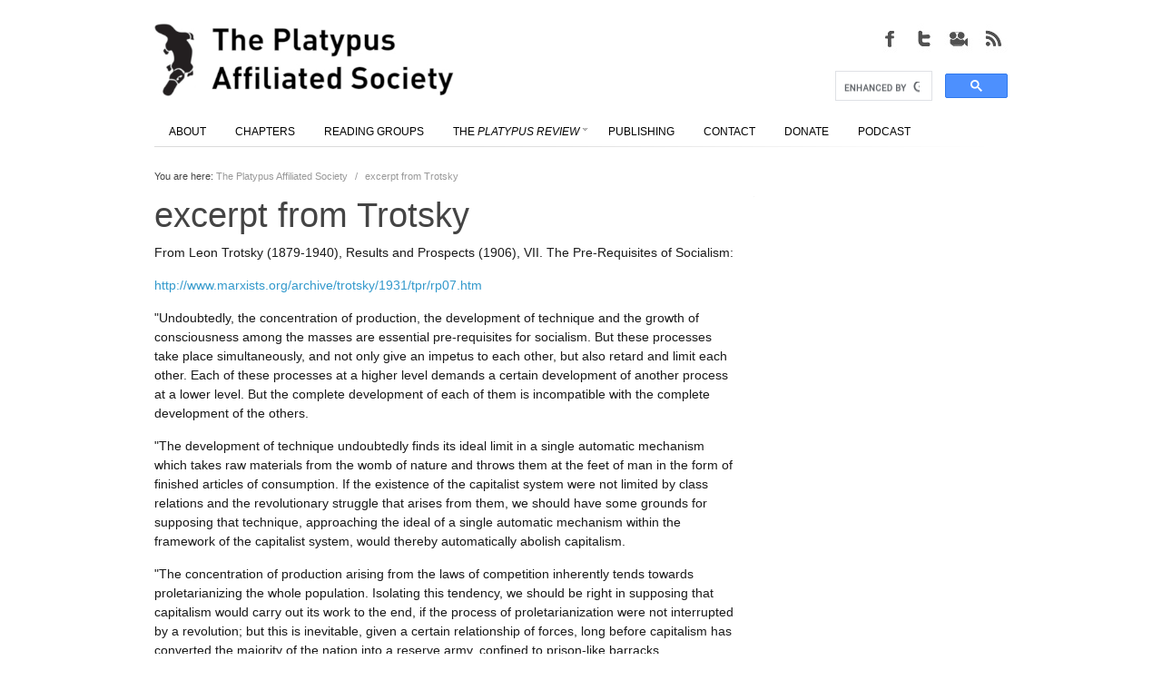

--- FILE ---
content_type: text/html; charset=UTF-8
request_url: https://platypus1917.org/2009/03/16/excerpt-from-trotsky/
body_size: 15354
content:
  
 
<!DOCTYPE html>
<html lang="en-US" >
    <!-- Developed by Digital Cavalry 2012 (https://themeforest.net/user/DigitalCavalry) -->                    
    <head>                
        <meta http-equiv="Content-Type" content="text/html; charset=UTF-8" />        
        <meta name="format-detection" content="telephone=no" /> <meta name="viewport" content="width=device-width, initial-scale=1, maximum-scale=1" /> <title>The Platypus Affiliated Society &#8211; excerpt from Trotsky</title> <link type="text/css" rel="stylesheet" href="https://platypus1917.org/wp-content/themes/Osaka/style.css" /><link type="text/css" rel="stylesheet" href="https://platypus1917.org/wp-content/themes/Osaka/css/common.css" /><style type="text/css">body { font-family:Helvetica; } h1, h2, h3, h4, h5, h6 { font-family:Helvetica; } </style><style type="text/css"> h1, h2, h3, h4, h5, h6 { color:#444444;}  h1 span, h2 span, h3 span, h4 span, h5 span, h6 span { color:#AAAAAA;}  a { color:#3399CC;}  a:hover { color:##D54E21;}  .wp-smiley { position:relative;top:0px;} </style> <style type="text/css"> </style>  <script type="text/javascript">var dccp_s = new Object(); dccp_s.theme_name = 'Osaka'; dccp_s.url = 'https://platypus1917.org'; dccp_s.theme_url = 'https://platypus1917.org/wp-content/themes/Osaka'; dccp_s.theme_slug = 'osaka'; dccp_s.admin_url = 'https://platypus1917.org/wp-admin/'; dccp_s.site_url = 'https://platypus1917.org'; dccp_s.ajax_box = '<div class="dc-cms-ajax-progress"><div class="image"></div>Wait. Ajax in work..</div>'; dccp_s.search_dummy_text = 'Type text to search'; dccp_s.cf_message_ok = 'Success, email was sent.'; dccp_s.cf_message_error = 'Error, email not sent.'; dccp_s.font_type = 'browser'; </script> <meta name='robots' content='max-image-preview:large' />
<meta http-equiv="x-dns-prefetch-control" content="on">
<link href="https://app.ecwid.com" rel="preconnect" crossorigin />
<link href="https://ecomm.events" rel="preconnect" crossorigin />
<link href="https://d1q3axnfhmyveb.cloudfront.net" rel="preconnect" crossorigin />
<link href="https://dqzrr9k4bjpzk.cloudfront.net" rel="preconnect" crossorigin />
<link href="https://d1oxsl77a1kjht.cloudfront.net" rel="preconnect" crossorigin>
<link rel="prefetch" href="https://app.ecwid.com/script.js?7091170&data_platform=wporg&lang=en" as="script"/>
<link rel="prerender" href="https://platypus1917.org/store/"/>
<link rel="alternate" type="application/rss+xml" title="The Platypus Affiliated Society &raquo; Feed" href="https://platypus1917.org/feed/" />
<link rel="alternate" type="application/rss+xml" title="The Platypus Affiliated Society &raquo; Comments Feed" href="https://platypus1917.org/comments/feed/" />
<link rel="alternate" type="application/rss+xml" title="The Platypus Affiliated Society &raquo; excerpt from Trotsky Comments Feed" href="https://platypus1917.org/2009/03/16/excerpt-from-trotsky/feed/" />
<script type="text/javascript">
window._wpemojiSettings = {"baseUrl":"https:\/\/s.w.org\/images\/core\/emoji\/14.0.0\/72x72\/","ext":".png","svgUrl":"https:\/\/s.w.org\/images\/core\/emoji\/14.0.0\/svg\/","svgExt":".svg","source":{"wpemoji":"https:\/\/platypus1917.org\/wp-includes\/js\/wp-emoji.js?ver=b940a29b46c3588456214213c56d5577","twemoji":"https:\/\/platypus1917.org\/wp-includes\/js\/twemoji.js?ver=b940a29b46c3588456214213c56d5577"}};
/**
 * @output wp-includes/js/wp-emoji-loader.js
 */

( function( window, document, settings ) {
	var src, ready, ii, tests;

	// Create a canvas element for testing native browser support of emoji.
	var canvas = document.createElement( 'canvas' );
	var context = canvas.getContext && canvas.getContext( '2d' );

	/**
	 * Checks if two sets of Emoji characters render the same visually.
	 *
	 * @since 4.9.0
	 *
	 * @private
	 *
	 * @param {number[]} set1 Set of Emoji character codes.
	 * @param {number[]} set2 Set of Emoji character codes.
	 *
	 * @return {boolean} True if the two sets render the same.
	 */
	function emojiSetsRenderIdentically( set1, set2 ) {
		var stringFromCharCode = String.fromCharCode;

		// Cleanup from previous test.
		context.clearRect( 0, 0, canvas.width, canvas.height );
		context.fillText( stringFromCharCode.apply( this, set1 ), 0, 0 );
		var rendered1 = canvas.toDataURL();

		// Cleanup from previous test.
		context.clearRect( 0, 0, canvas.width, canvas.height );
		context.fillText( stringFromCharCode.apply( this, set2 ), 0, 0 );
		var rendered2 = canvas.toDataURL();

		return rendered1 === rendered2;
	}

	/**
	 * Detects if the browser supports rendering emoji or flag emoji.
	 *
	 * Flag emoji are a single glyph made of two characters, so some browsers
	 * (notably, Firefox OS X) don't support them.
	 *
	 * @since 4.2.0
	 *
	 * @private
	 *
	 * @param {string} type Whether to test for support of "flag" or "emoji".
	 *
	 * @return {boolean} True if the browser can render emoji, false if it cannot.
	 */
	function browserSupportsEmoji( type ) {
		var isIdentical;

		if ( ! context || ! context.fillText ) {
			return false;
		}

		/*
		 * Chrome on OS X added native emoji rendering in M41. Unfortunately,
		 * it doesn't work when the font is bolder than 500 weight. So, we
		 * check for bold rendering support to avoid invisible emoji in Chrome.
		 */
		context.textBaseline = 'top';
		context.font = '600 32px Arial';

		switch ( type ) {
			case 'flag':
				/*
				 * Test for Transgender flag compatibility. This flag is shortlisted for the Emoji 13 spec,
				 * but has landed in Twemoji early, so we can add support for it, too.
				 *
				 * To test for support, we try to render it, and compare the rendering to how it would look if
				 * the browser doesn't render it correctly (white flag emoji + transgender symbol).
				 */
				isIdentical = emojiSetsRenderIdentically(
					[ 0x1F3F3, 0xFE0F, 0x200D, 0x26A7, 0xFE0F ],
					[ 0x1F3F3, 0xFE0F, 0x200B, 0x26A7, 0xFE0F ]
				);

				if ( isIdentical ) {
					return false;
				}

				/*
				 * Test for UN flag compatibility. This is the least supported of the letter locale flags,
				 * so gives us an easy test for full support.
				 *
				 * To test for support, we try to render it, and compare the rendering to how it would look if
				 * the browser doesn't render it correctly ([U] + [N]).
				 */
				isIdentical = emojiSetsRenderIdentically(
					[ 0xD83C, 0xDDFA, 0xD83C, 0xDDF3 ],
					[ 0xD83C, 0xDDFA, 0x200B, 0xD83C, 0xDDF3 ]
				);

				if ( isIdentical ) {
					return false;
				}

				/*
				 * Test for English flag compatibility. England is a country in the United Kingdom, it
				 * does not have a two letter locale code but rather an five letter sub-division code.
				 *
				 * To test for support, we try to render it, and compare the rendering to how it would look if
				 * the browser doesn't render it correctly (black flag emoji + [G] + [B] + [E] + [N] + [G]).
				 */
				isIdentical = emojiSetsRenderIdentically(
					[ 0xD83C, 0xDFF4, 0xDB40, 0xDC67, 0xDB40, 0xDC62, 0xDB40, 0xDC65, 0xDB40, 0xDC6E, 0xDB40, 0xDC67, 0xDB40, 0xDC7F ],
					[ 0xD83C, 0xDFF4, 0x200B, 0xDB40, 0xDC67, 0x200B, 0xDB40, 0xDC62, 0x200B, 0xDB40, 0xDC65, 0x200B, 0xDB40, 0xDC6E, 0x200B, 0xDB40, 0xDC67, 0x200B, 0xDB40, 0xDC7F ]
				);

				return ! isIdentical;
			case 'emoji':
				/*
				 * Why can't we be friends? Everyone can now shake hands in emoji, regardless of skin tone!
				 *
				 * To test for Emoji 14.0 support, try to render a new emoji: Handshake: Light Skin Tone, Dark Skin Tone.
				 *
				 * The Handshake: Light Skin Tone, Dark Skin Tone emoji is a ZWJ sequence combining 🫱 Rightwards Hand,
				 * 🏻 Light Skin Tone, a Zero Width Joiner, 🫲 Leftwards Hand, and 🏿 Dark Skin Tone.
				 *
				 * 0x1FAF1 == Rightwards Hand
				 * 0x1F3FB == Light Skin Tone
				 * 0x200D == Zero-Width Joiner (ZWJ) that links the code points for the new emoji or
				 * 0x200B == Zero-Width Space (ZWS) that is rendered for clients not supporting the new emoji.
				 * 0x1FAF2 == Leftwards Hand
				 * 0x1F3FF == Dark Skin Tone.
				 *
				 * When updating this test for future Emoji releases, ensure that individual emoji that make up the
				 * sequence come from older emoji standards.
				 */
				isIdentical = emojiSetsRenderIdentically(
					[0x1FAF1, 0x1F3FB, 0x200D, 0x1FAF2, 0x1F3FF],
					[0x1FAF1, 0x1F3FB, 0x200B, 0x1FAF2, 0x1F3FF]
				);

				return ! isIdentical;
		}

		return false;
	}

	/**
	 * Adds a script to the head of the document.
	 *
	 * @ignore
	 *
	 * @since 4.2.0
	 *
	 * @param {Object} src The url where the script is located.
	 * @return {void}
	 */
	function addScript( src ) {
		var script = document.createElement( 'script' );

		script.src = src;
		script.defer = script.type = 'text/javascript';
		document.getElementsByTagName( 'head' )[0].appendChild( script );
	}

	tests = Array( 'flag', 'emoji' );

	settings.supports = {
		everything: true,
		everythingExceptFlag: true
	};

	/*
	 * Tests the browser support for flag emojis and other emojis, and adjusts the
	 * support settings accordingly.
	 */
	for( ii = 0; ii < tests.length; ii++ ) {
		settings.supports[ tests[ ii ] ] = browserSupportsEmoji( tests[ ii ] );

		settings.supports.everything = settings.supports.everything && settings.supports[ tests[ ii ] ];

		if ( 'flag' !== tests[ ii ] ) {
			settings.supports.everythingExceptFlag = settings.supports.everythingExceptFlag && settings.supports[ tests[ ii ] ];
		}
	}

	settings.supports.everythingExceptFlag = settings.supports.everythingExceptFlag && ! settings.supports.flag;

	// Sets DOMReady to false and assigns a ready function to settings.
	settings.DOMReady = false;
	settings.readyCallback = function() {
		settings.DOMReady = true;
	};

	// When the browser can not render everything we need to load a polyfill.
	if ( ! settings.supports.everything ) {
		ready = function() {
			settings.readyCallback();
		};

		/*
		 * Cross-browser version of adding a dom ready event.
		 */
		if ( document.addEventListener ) {
			document.addEventListener( 'DOMContentLoaded', ready, false );
			window.addEventListener( 'load', ready, false );
		} else {
			window.attachEvent( 'onload', ready );
			document.attachEvent( 'onreadystatechange', function() {
				if ( 'complete' === document.readyState ) {
					settings.readyCallback();
				}
			} );
		}

		src = settings.source || {};

		if ( src.concatemoji ) {
			addScript( src.concatemoji );
		} else if ( src.wpemoji && src.twemoji ) {
			addScript( src.twemoji );
			addScript( src.wpemoji );
		}
	}

} )( window, document, window._wpemojiSettings );
</script>
<style type="text/css">
img.wp-smiley,
img.emoji {
	display: inline !important;
	border: none !important;
	box-shadow: none !important;
	height: 1em !important;
	width: 1em !important;
	margin: 0 0.07em !important;
	vertical-align: -0.1em !important;
	background: none !important;
	padding: 0 !important;
}
</style>
	<link rel='stylesheet' id='wpapp-styles-css' href='https://platypus1917.org/wp-content/plugins/wordpress-easy-paypal-payment-or-donation-accept-plugin/wpapp-styles.css?ver=b940a29b46c3588456214213c56d5577' type='text/css' media='all' />
<link rel='stylesheet' id='wp-block-library-css' href='https://platypus1917.org/wp-includes/css/dist/block-library/style.css?ver=b940a29b46c3588456214213c56d5577' type='text/css' media='all' />
<link rel='stylesheet' id='classic-theme-styles-css' href='https://platypus1917.org/wp-includes/css/classic-themes.css?ver=1' type='text/css' media='all' />
<style id='global-styles-inline-css' type='text/css'>
body{--wp--preset--color--black: #000000;--wp--preset--color--cyan-bluish-gray: #abb8c3;--wp--preset--color--white: #ffffff;--wp--preset--color--pale-pink: #f78da7;--wp--preset--color--vivid-red: #cf2e2e;--wp--preset--color--luminous-vivid-orange: #ff6900;--wp--preset--color--luminous-vivid-amber: #fcb900;--wp--preset--color--light-green-cyan: #7bdcb5;--wp--preset--color--vivid-green-cyan: #00d084;--wp--preset--color--pale-cyan-blue: #8ed1fc;--wp--preset--color--vivid-cyan-blue: #0693e3;--wp--preset--color--vivid-purple: #9b51e0;--wp--preset--gradient--vivid-cyan-blue-to-vivid-purple: linear-gradient(135deg,rgba(6,147,227,1) 0%,rgb(155,81,224) 100%);--wp--preset--gradient--light-green-cyan-to-vivid-green-cyan: linear-gradient(135deg,rgb(122,220,180) 0%,rgb(0,208,130) 100%);--wp--preset--gradient--luminous-vivid-amber-to-luminous-vivid-orange: linear-gradient(135deg,rgba(252,185,0,1) 0%,rgba(255,105,0,1) 100%);--wp--preset--gradient--luminous-vivid-orange-to-vivid-red: linear-gradient(135deg,rgba(255,105,0,1) 0%,rgb(207,46,46) 100%);--wp--preset--gradient--very-light-gray-to-cyan-bluish-gray: linear-gradient(135deg,rgb(238,238,238) 0%,rgb(169,184,195) 100%);--wp--preset--gradient--cool-to-warm-spectrum: linear-gradient(135deg,rgb(74,234,220) 0%,rgb(151,120,209) 20%,rgb(207,42,186) 40%,rgb(238,44,130) 60%,rgb(251,105,98) 80%,rgb(254,248,76) 100%);--wp--preset--gradient--blush-light-purple: linear-gradient(135deg,rgb(255,206,236) 0%,rgb(152,150,240) 100%);--wp--preset--gradient--blush-bordeaux: linear-gradient(135deg,rgb(254,205,165) 0%,rgb(254,45,45) 50%,rgb(107,0,62) 100%);--wp--preset--gradient--luminous-dusk: linear-gradient(135deg,rgb(255,203,112) 0%,rgb(199,81,192) 50%,rgb(65,88,208) 100%);--wp--preset--gradient--pale-ocean: linear-gradient(135deg,rgb(255,245,203) 0%,rgb(182,227,212) 50%,rgb(51,167,181) 100%);--wp--preset--gradient--electric-grass: linear-gradient(135deg,rgb(202,248,128) 0%,rgb(113,206,126) 100%);--wp--preset--gradient--midnight: linear-gradient(135deg,rgb(2,3,129) 0%,rgb(40,116,252) 100%);--wp--preset--duotone--dark-grayscale: url('#wp-duotone-dark-grayscale');--wp--preset--duotone--grayscale: url('#wp-duotone-grayscale');--wp--preset--duotone--purple-yellow: url('#wp-duotone-purple-yellow');--wp--preset--duotone--blue-red: url('#wp-duotone-blue-red');--wp--preset--duotone--midnight: url('#wp-duotone-midnight');--wp--preset--duotone--magenta-yellow: url('#wp-duotone-magenta-yellow');--wp--preset--duotone--purple-green: url('#wp-duotone-purple-green');--wp--preset--duotone--blue-orange: url('#wp-duotone-blue-orange');--wp--preset--font-size--small: 13px;--wp--preset--font-size--medium: 20px;--wp--preset--font-size--large: 36px;--wp--preset--font-size--x-large: 42px;--wp--preset--spacing--20: 0.44rem;--wp--preset--spacing--30: 0.67rem;--wp--preset--spacing--40: 1rem;--wp--preset--spacing--50: 1.5rem;--wp--preset--spacing--60: 2.25rem;--wp--preset--spacing--70: 3.38rem;--wp--preset--spacing--80: 5.06rem;}:where(.is-layout-flex){gap: 0.5em;}body .is-layout-flow > .alignleft{float: left;margin-inline-start: 0;margin-inline-end: 2em;}body .is-layout-flow > .alignright{float: right;margin-inline-start: 2em;margin-inline-end: 0;}body .is-layout-flow > .aligncenter{margin-left: auto !important;margin-right: auto !important;}body .is-layout-constrained > .alignleft{float: left;margin-inline-start: 0;margin-inline-end: 2em;}body .is-layout-constrained > .alignright{float: right;margin-inline-start: 2em;margin-inline-end: 0;}body .is-layout-constrained > .aligncenter{margin-left: auto !important;margin-right: auto !important;}body .is-layout-constrained > :where(:not(.alignleft):not(.alignright):not(.alignfull)){max-width: var(--wp--style--global--content-size);margin-left: auto !important;margin-right: auto !important;}body .is-layout-constrained > .alignwide{max-width: var(--wp--style--global--wide-size);}body .is-layout-flex{display: flex;}body .is-layout-flex{flex-wrap: wrap;align-items: center;}body .is-layout-flex > *{margin: 0;}:where(.wp-block-columns.is-layout-flex){gap: 2em;}.has-black-color{color: var(--wp--preset--color--black) !important;}.has-cyan-bluish-gray-color{color: var(--wp--preset--color--cyan-bluish-gray) !important;}.has-white-color{color: var(--wp--preset--color--white) !important;}.has-pale-pink-color{color: var(--wp--preset--color--pale-pink) !important;}.has-vivid-red-color{color: var(--wp--preset--color--vivid-red) !important;}.has-luminous-vivid-orange-color{color: var(--wp--preset--color--luminous-vivid-orange) !important;}.has-luminous-vivid-amber-color{color: var(--wp--preset--color--luminous-vivid-amber) !important;}.has-light-green-cyan-color{color: var(--wp--preset--color--light-green-cyan) !important;}.has-vivid-green-cyan-color{color: var(--wp--preset--color--vivid-green-cyan) !important;}.has-pale-cyan-blue-color{color: var(--wp--preset--color--pale-cyan-blue) !important;}.has-vivid-cyan-blue-color{color: var(--wp--preset--color--vivid-cyan-blue) !important;}.has-vivid-purple-color{color: var(--wp--preset--color--vivid-purple) !important;}.has-black-background-color{background-color: var(--wp--preset--color--black) !important;}.has-cyan-bluish-gray-background-color{background-color: var(--wp--preset--color--cyan-bluish-gray) !important;}.has-white-background-color{background-color: var(--wp--preset--color--white) !important;}.has-pale-pink-background-color{background-color: var(--wp--preset--color--pale-pink) !important;}.has-vivid-red-background-color{background-color: var(--wp--preset--color--vivid-red) !important;}.has-luminous-vivid-orange-background-color{background-color: var(--wp--preset--color--luminous-vivid-orange) !important;}.has-luminous-vivid-amber-background-color{background-color: var(--wp--preset--color--luminous-vivid-amber) !important;}.has-light-green-cyan-background-color{background-color: var(--wp--preset--color--light-green-cyan) !important;}.has-vivid-green-cyan-background-color{background-color: var(--wp--preset--color--vivid-green-cyan) !important;}.has-pale-cyan-blue-background-color{background-color: var(--wp--preset--color--pale-cyan-blue) !important;}.has-vivid-cyan-blue-background-color{background-color: var(--wp--preset--color--vivid-cyan-blue) !important;}.has-vivid-purple-background-color{background-color: var(--wp--preset--color--vivid-purple) !important;}.has-black-border-color{border-color: var(--wp--preset--color--black) !important;}.has-cyan-bluish-gray-border-color{border-color: var(--wp--preset--color--cyan-bluish-gray) !important;}.has-white-border-color{border-color: var(--wp--preset--color--white) !important;}.has-pale-pink-border-color{border-color: var(--wp--preset--color--pale-pink) !important;}.has-vivid-red-border-color{border-color: var(--wp--preset--color--vivid-red) !important;}.has-luminous-vivid-orange-border-color{border-color: var(--wp--preset--color--luminous-vivid-orange) !important;}.has-luminous-vivid-amber-border-color{border-color: var(--wp--preset--color--luminous-vivid-amber) !important;}.has-light-green-cyan-border-color{border-color: var(--wp--preset--color--light-green-cyan) !important;}.has-vivid-green-cyan-border-color{border-color: var(--wp--preset--color--vivid-green-cyan) !important;}.has-pale-cyan-blue-border-color{border-color: var(--wp--preset--color--pale-cyan-blue) !important;}.has-vivid-cyan-blue-border-color{border-color: var(--wp--preset--color--vivid-cyan-blue) !important;}.has-vivid-purple-border-color{border-color: var(--wp--preset--color--vivid-purple) !important;}.has-vivid-cyan-blue-to-vivid-purple-gradient-background{background: var(--wp--preset--gradient--vivid-cyan-blue-to-vivid-purple) !important;}.has-light-green-cyan-to-vivid-green-cyan-gradient-background{background: var(--wp--preset--gradient--light-green-cyan-to-vivid-green-cyan) !important;}.has-luminous-vivid-amber-to-luminous-vivid-orange-gradient-background{background: var(--wp--preset--gradient--luminous-vivid-amber-to-luminous-vivid-orange) !important;}.has-luminous-vivid-orange-to-vivid-red-gradient-background{background: var(--wp--preset--gradient--luminous-vivid-orange-to-vivid-red) !important;}.has-very-light-gray-to-cyan-bluish-gray-gradient-background{background: var(--wp--preset--gradient--very-light-gray-to-cyan-bluish-gray) !important;}.has-cool-to-warm-spectrum-gradient-background{background: var(--wp--preset--gradient--cool-to-warm-spectrum) !important;}.has-blush-light-purple-gradient-background{background: var(--wp--preset--gradient--blush-light-purple) !important;}.has-blush-bordeaux-gradient-background{background: var(--wp--preset--gradient--blush-bordeaux) !important;}.has-luminous-dusk-gradient-background{background: var(--wp--preset--gradient--luminous-dusk) !important;}.has-pale-ocean-gradient-background{background: var(--wp--preset--gradient--pale-ocean) !important;}.has-electric-grass-gradient-background{background: var(--wp--preset--gradient--electric-grass) !important;}.has-midnight-gradient-background{background: var(--wp--preset--gradient--midnight) !important;}.has-small-font-size{font-size: var(--wp--preset--font-size--small) !important;}.has-medium-font-size{font-size: var(--wp--preset--font-size--medium) !important;}.has-large-font-size{font-size: var(--wp--preset--font-size--large) !important;}.has-x-large-font-size{font-size: var(--wp--preset--font-size--x-large) !important;}
.wp-block-navigation a:where(:not(.wp-element-button)){color: inherit;}
:where(.wp-block-columns.is-layout-flex){gap: 2em;}
.wp-block-pullquote{font-size: 1.5em;line-height: 1.6;}
</style>
<link rel='stylesheet' id='ecwid-css-css' href='https://platypus1917.org/wp-content/plugins/ecwid-shopping-cart/css/frontend.css?ver=6.11.5' type='text/css' media='all' />
<link rel='stylesheet' id='collapscore-css-css' href='https://platypus1917.org/wp-content/plugins/jquery-collapse-o-matic/css/core_style.css?ver=1.0' type='text/css' media='all' />
<link rel='stylesheet' id='collapseomatic-css-css' href='https://platypus1917.org/wp-content/plugins/jquery-collapse-o-matic/css/light_style.css?ver=1.6' type='text/css' media='all' />
<script type='text/javascript' src='https://platypus1917.org/wp-includes/js/jquery/jquery.js?ver=3.6.1' id='jquery-core-js'></script>
<script type='text/javascript' src='https://platypus1917.org/wp-includes/js/jquery/jquery-migrate.js?ver=3.3.2' id='jquery-migrate-js'></script>
<link rel="https://api.w.org/" href="https://platypus1917.org/wp-json/" /><link rel="alternate" type="application/json" href="https://platypus1917.org/wp-json/wp/v2/posts/1141" /><link rel="EditURI" type="application/rsd+xml" title="RSD" href="https://platypus1917.org/xmlrpc.php?rsd" />
<link rel="wlwmanifest" type="application/wlwmanifest+xml" href="https://platypus1917.org/wp-includes/wlwmanifest.xml" />

<link rel="canonical" href="https://platypus1917.org/2009/03/16/excerpt-from-trotsky/" />
<link rel='shortlink' href='https://platypus1917.org/?p=1141' />
<link rel="alternate" type="application/json+oembed" href="https://platypus1917.org/wp-json/oembed/1.0/embed?url=https%3A%2F%2Fplatypus1917.org%2F2009%2F03%2F16%2Fexcerpt-from-trotsky%2F" />
<link rel="alternate" type="text/xml+oembed" href="https://platypus1917.org/wp-json/oembed/1.0/embed?url=https%3A%2F%2Fplatypus1917.org%2F2009%2F03%2F16%2Fexcerpt-from-trotsky%2F&#038;format=xml" />
<script data-cfasync="false" data-no-optimize="1" type="text/javascript">
window.ec = window.ec || Object()
window.ec.config = window.ec.config || Object();
window.ec.config.enable_canonical_urls = true;

</script>
        <!--noptimize-->
        <script data-cfasync="false" type="text/javascript">
            window.ec = window.ec || Object();
            window.ec.config = window.ec.config || Object();
            window.ec.config.store_main_page_url = 'https://platypus1917.org/store/';
        </script>
        <!--/noptimize-->
        <style type="text/css">.recentcomments a{display:inline !important;padding:0 !important;margin:0 !important;}</style><link rel="icon" href="https://platypus1917.org/wp-content/uploads/cropped-platfavico-32x32.png" sizes="32x32" />
<link rel="icon" href="https://platypus1917.org/wp-content/uploads/cropped-platfavico-192x192.png" sizes="192x192" />
<link rel="apple-touch-icon" href="https://platypus1917.org/wp-content/uploads/cropped-platfavico-180x180.png" />
<meta name="msapplication-TileImage" content="https://platypus1917.org/wp-content/uploads/cropped-platfavico-270x270.png" />
		<style type="text/css" id="wp-custom-css">
			/*
Welcome to Custom CSS!

CSS (Cascading Style Sheets) is a kind of code that tells the browser how
to render a web page. You may delete these comments and get started with
your customizations.

By default, your stylesheet will be loaded after the theme stylesheets,
which means that your rules can take precedence and override the theme CSS
rules. Just write here what you want to change, you don't need to copy all
your theme's stylesheet content.
*/
/*
body {
	font-family: DIN-Regular, 'Cabin', sans-serif;
}

h1, h2, h3, h4, h5, h6 {
	font-family: DIN-Regular, 'Cabin', sans-serif;
}

h1 > a, h2 > a, h3 > a, h4 > a, h5 > a, h6 > a {
	font-family: DIN-Regular, 'Cabin', sans-serif;
}*/
.dc-body-inner-wrapper {
	box-shadow: 0 0 0 rgba(0,0,0,0);
}

.dc-icons-and-info-box-wrapper {
	margin-top: 0;
	margin-bottom: 0;
}

.dc-main-logo-wrapper {
	margin-top: 0;
	margin-bottom: 0;
}

ul.list-chapters {
	list-style: none;
	padding: 0;
	margin: 0 auto;
	text-align: center;
	width: auto;
	background: black;
	z-index: 999;
}

ul.list-chapters li {
	border-top: solid 0 black;
	padding: 0 8px;
	display: inline-block;
	float: none;
}

ul.list-chapters li:hover {
	background: black;
}

ul.list-chapters li a:hover {
	background: #B20000;
	color: #000;
}

ul.list-chapters li a {
	font-size: 12px;
	text-decoration: none;
	background: black;
	margin: 0 auto;
	text-align: center;
	color: #bbb !important;
	font-weight: bold;
	white-space: nowrap;
}

.pr_anchors ul {
	list-style: none;
	padding: 0 6px 0 0;
	margin: 0 auto;
/*text-align: center;*/
	width: auto;
	z-index: 999;
}

.pr_anchors ul li {
	display: inline-block;
	float: none;
	padding: 24px 6px 0 0;
}

.pr_anchors ul li a {
	font-size: 13px;
	text-decoration: none;
	margin: 15px auto;
	text-align: center;
	padding: 0 11px 0 0;
	white-space: nowrap;
	text-transform: uppercase;
	color: black;
}

.dcjq-accordion {
	text-transform: uppercase;
}

/* Front page titles 
*/
.dc-project-item-1-4-last .title {
	font-weight: bold;
	font-size: 16px;
}

.dc-project-item-1-4 .title {
	font-weight: bold;
	font-size: 16px;
}

/* Main image size */
.dcs-image {
}

.ppf-content {
	min-width: 100%;
}

.authors {
	font-size: 10px;
}

.bps-right {
	width: 30% !important;
}

.bps-left {
	width: 67% !important;
}

.dc-widget-recent-posts ul li .description .date {
	display: none;
}

.dc-widget-recent-posts ul li .description .comments-count {
	display: none;
}

blockquote {
	font-style: normal;
	font-size: 14px;
	line-height: 22px;
	color: #7A7A7A;
	margin: 0 0 15px;
	text-align: left;
	padding-left: 50px;
	background-image: none;
}

.pr-titles {
	margin-bottom: 0;
}

.bsp-more-link {
	line-break: none;
}

.blog-post-short-compact-wrapper .bsp-more-link {
	line-break: none;
}

.distro {
	margin: 0;
	padding: 0;
	width: 100%;
	border: 1px solid #ffffff;
	-webkit-border-bottom-left-radius: 0;
	border-bottom-left-radius: 0;
	-webkit-border-bottom-right-radius: 0;
	border-bottom-right-radius: 0;
	-webkit-border-top-right-radius: 0;
	border-top-right-radius: 0;
	-webkit-border-top-left-radius: 0;
	border-top-left-radius: 0;
}

.distro table {
	border-collapse: collapse;
	border-spacing: 0;
	width: 100%;
	height: 100%;
	margin: 0;
	padding: 0;
}

.distro tr:last-child td:last-child {
	-webkit-border-bottom-right-radius: 0;
	border-bottom-right-radius: 0;
}

.distro table tr:first-child td:first-child {
	-webkit-border-top-left-radius: 0;
	border-top-left-radius: 0;
}

.distro table tr:first-child td:last-child {
	-webkit-border-top-right-radius: 0;
	border-top-right-radius: 0;
}

.distro tr:last-child td:first-child {
	-webkit-border-bottom-left-radius: 0;
	border-bottom-left-radius: 0;
}

.distro tr:hover td {
	background-color: #ffffff;
}

.distro td {
	vertical-align: middle;
	background-color: #FCFCFC;
	border: 1px solid #E2E2E2;
	border-width: 0 1px 1px 0;
	text-align: left;
	padding: 13px;
	font-size: 14px;
	font-family: Helvetica;
	font-weight: normal;
	color: #3399cc;
}

.bpf-content p {
	font-size: 1em;
	line-height: 1.5em;
	color: #1A1A1A;
}

sub, sup {
	font-size: 75%;
	line-height: 0;
	position: relative;
	vertical-align: baseline;
}

sup {
	top: -.5em;
}

sub {
	bottom: -.25em;
}

#event_title-3 {
	color: #dc3636;
}

input.gsc-search-button {
	width: 54px;
}

#dc-primary-theme-menu > li > a > div {
	font-size: 10px;
}

.bpf-image-wrapper {
	display: none;
}

/* Image Captions */
p.wp-caption-text {
	font-size: 90%;
	font-weight: bold;
}

/* Pedagogy pg collapsibles */

details {
  width: 400px;
}

details > summary {
  border-radius: 0 0 0 10px;
  padding: 2px 6px;
  border: none;
}

details > p {
  padding: 2px 6px;
  margin: 0;
	border: none;
}

details > *:not(summary){
  margin-left: 1em;
}

summary {
  display: block;
}

summary:before {
    content: "+ ";
}

details[open] > summary:before {
    content: "– ";
}

details > summary:first-of-type {
    color: #3399cc;
}		</style>
		   
        <link href='https://fonts.googleapis.com/css?family=Cabin:400,500,600,700,400italic,500italic,600italic,700italic' rel='stylesheet' type='text/css'>                                            
    </head>
	<ul class="list-chapters">
 	 
	</ul>
    <body class="post-template-default single single-post postid-1141 single-format-standard" >
	
            
        <div class="dc-body-wrapper"> 
            <div class="dc-theme-top-empty-space" style="height:10px" ></div> 
            <div class="dc-body-inner-wrapper">  
                
                <a id="dc-site-top-anchor" name="dc-site-top-anchor"></a>
        

                <div class="dc-site-header">
                    <div class="site-header-content-wrapper">
                        <div class="site-header-content">
                            <div class="dc-eight dc-columns"><div class="dc-main-logo-wrapper"><a class="dc-main-logo"  style="width:330px;height:80px;"   href="https://platypus1917.org"   target="_self" ><img src="https://platypus1917.org/wp-content/uploads/pas_logo.jpg" alt="The Platypus Affiliated Society" /></a></div></div><div class="dc-eight dc-columns dc-float-right"><div class="dc-icons-and-info-box-wrapper"><div class="dc-main-icons-wrapper"  style="width:152px;height:32px;" ><a class="icon-object dc-tip-top"  style="width:32px;height:32px;margin-left:6px;"   href="http://platypus1917.org/feed/"   target="_blank"   title="RSS Feed" ><img class="icon-img" src="/wp-content/uploads/2013/01/osaka-icon_rss.jpg" alt="RSS Feed" /><img class="icon-img-hover" src="/wp-content/uploads/2013/01/osaka-icon_rss-hov.jpg" alt="RSS Feed" /></a><a class="icon-object dc-tip-top"  style="width:32px;height:32px;margin-left:6px;"   href="https://www.youtube.com/@PlatypusAffiliatedSociety"   target="_blank"   title="YouTube" ><img class="icon-img" src="/wp-content/uploads/2013/01/osaka-icon_video.jpg" alt="YouTube" /><img class="icon-img-hover" src="/wp-content/uploads/2013/01/osaka-icon_video-hov.jpg" alt="YouTube" /></a><a class="icon-object dc-tip-top"  style="width:32px;height:32px;margin-left:6px;"   href="https://twitter.com/platypus1917"   target="_blank"   title="Twitter" ><img class="icon-img" src="/wp-content/uploads/2013/01/osaka-icon_twitter.jpg" alt="Twitter" /><img class="icon-img-hover" src="/wp-content/uploads/2013/01/osaka-icon_twitter-hov.jpg" alt="Twitter" /></a><a class="icon-object dc-tip-top"  style="width:32px;height:32px;margin-left:6px;"   href="https://www.facebook.com/groups/Platypus1917/"   target="_blank"   title="Facebook Group" ><img class="icon-img" src="/wp-content/uploads/2013/01/osaka-icon_facebook.jpg" alt="Facebook Group" /><img class="icon-img-hover" src="/wp-content/uploads/2013/01/osaka-icon_facebook-hov.jpg" alt="Facebook Group" /></a></div><div class="dc-header-search-box-wrapper"><form role="search" method="get" action="https://platypus1917.org"><script>
		   (function() {
		     var cx = '007983216618998084263:w2fhyb-dy0s';
		     var gcse = document.createElement('script');
		     gcse.type = 'text/javascript';
		     gcse.async = true;
		     gcse.src = (document.location.protocol == 'https:' ? 'https:' : 'http:') +
		       '//www.google.com/cse/cse.js?cx=' + cx;
		     var s = document.getElementsByTagName('script')[0];
		     s.parentNode.insertBefore(gcse, s);
		   })();
</script>
    <gcse:searchbox-only></gcse:searchbox-only><div class="dc-clear-both"></div></form></div></div></div><div class="dc-clear-both"></div>          
                        </div>      
                    </div>    
                </div>
                
                <div class="dc-wp-primary-theme-menu-wrapper"><div class="dc-wp-primary-theme-menu-inner-wrapper"><ul id="menu-top-menu" class="dc-wp-primary-theme-menu"><li id="menu-item-9000" class="menu-item menu-item-type-post_type menu-item-object-page menu-item-9000"><a href="https://platypus1917.org/about/"><div>About</div></a></li>
<li id="menu-item-44043" class="menu-item menu-item-type-post_type menu-item-object-page menu-item-44043"><a href="https://platypus1917.org/chapters/"><div>Chapters</div></a></li>
<li id="menu-item-43019" class="menu-item menu-item-type-post_type menu-item-object-page menu-item-43019"><a href="https://platypus1917.org/pedagogy/"><div>Reading Groups</div></a></li>
<li id="menu-item-42981" class="menu-item menu-item-type-post_type menu-item-object-page menu-item-has-children menu-item-42981"><a href="https://platypus1917.org/platypus-review/"><div>The <i>Platypus Review</i></div></a>
<ul class="sub-menu">
	<li id="menu-item-43011" class="menu-item menu-item-type-post_type menu-item-object-page menu-item-43011"><a href="https://platypus1917.org/die-platypus-review/"><div>Die <i>Platypus Review</i></div></a></li>
</ul>
</li>
<li id="menu-item-42983" class="menu-item menu-item-type-post_type menu-item-object-page menu-item-42983"><a href="https://platypus1917.org/publishing/"><div>Publishing</div></a></li>
<li id="menu-item-42984" class="menu-item menu-item-type-post_type menu-item-object-page menu-item-42984"><a href="https://platypus1917.org/contact-us/"><div>Contact</div></a></li>
<li id="menu-item-42985" class="menu-item menu-item-type-post_type menu-item-object-page menu-item-42985"><a href="https://platypus1917.org/donate/"><div>Donate</div></a></li>
<li id="menu-item-42986" class="menu-item menu-item-type-post_type menu-item-object-page menu-item-42986"><a href="https://platypus1917.org/shit-platypus-says/"><div>Podcast</div></a></li>
</ul><div class="dc-clear"></div></div></div><select class="dc-wp-primary-theme-menu-responsive"><option class="level-0" value="https://platypus1917.org/about/"  >About</option><option class="level-0" value="https://platypus1917.org/chapters/"  >Chapters</option><option class="level-0" value="https://platypus1917.org/pedagogy/"  >Reading Groups</option><option class="level-0" value="https://platypus1917.org/platypus-review/"  >The <i>Platypus Review</i></option><option class="level-1" value="https://platypus1917.org/die-platypus-review/"  >-  Die <i>Platypus Review</i></option><option class="level-0" value="https://platypus1917.org/publishing/"  >Publishing</option><option class="level-0" value="https://platypus1917.org/contact-us/"  >Contact</option><option class="level-0" value="https://platypus1917.org/donate/"  >Donate</option><option class="level-0" value="https://platypus1917.org/shit-platypus-says/"  >Podcast</option></select>
      <div class="dc-primary-wrapper">  
        <div class="dc-secondary-wrapper">
            
            <div class="dc-sixteen dc-columns"><div class="dc-wp-breadcrumb-navigation"><span class="before">You are here: </span><a class="link" href="https://platypus1917.org">The Platypus Affiliated Society</a><span class="separator">/</span><sapn class="selected">excerpt from Trotsky</span></div></div>            <div class="dc-page-seo-wrapper dc-layout-one-sidebar">
            <div class="dc-page-content">
                <div class="dc-sixteen dc-columns"> 
                    <div id="post-1141" class="post-1141 post type-post status-publish format-standard hentry category-32 category-reading-group-notes tag-chris-cutrone tag-discussion tag-emancipation tag-ideology tag-marx tag-marxism tag-revolution tag-socialism tag-trotsky">
                    <div class="blog-post-full-wrapper"><div class="bpf-title-wrapper"><h1 class="bpf-title">excerpt from Trotsky</h1></div><div class="bpf-content"><p>From Leon Trotsky (1879-1940), Results and Prospects (1906), VII. The Pre-Requisites of Socialism:</p>
<p><a href="http://www.marxists.org/archive/trotsky/1931/tpr/rp07.htm" target="_blank" rel="noopener noreferrer">http://www.marxists.org/archive/trotsky/1931/tpr/rp07.htm</a></p>
<p>"Undoubtedly, the concentration of production, the development of technique and the growth of consciousness among the masses are essential pre-requisites for socialism. But these processes take place simultaneously, and not only give an impetus to each other, but also retard and limit each other. Each of these processes at a higher level demands a certain development of another process at a lower level. But the complete development of each of them is incompatible with the complete development of the others.</p>
<p>"The development of technique undoubtedly finds its ideal limit in a single automatic mechanism which takes raw materials from the womb of nature and throws them at the feet of man in the form of finished articles of consumption. If the existence of the capitalist system were not limited by class relations and the revolutionary struggle that arises from them, we should have some grounds for supposing that technique, approaching the ideal of a single automatic mechanism within the framework of the capitalist system, would thereby automatically abolish capitalism.</p>
<p>"The concentration of production arising from the laws of competition inherently tends towards proletarianizing the whole population. Isolating this tendency, we should be right in supposing that capitalism would carry out its work to the end, if the process of proletarianization were not interrupted by a revolution; but this is inevitable, given a certain relationship of forces, long before capitalism has converted the majority of the nation into a reserve army, confined to prison-like barracks.</p>
<p>"Further -- consciousness, thanks to the experience of the everyday struggle and the conscious efforts of the socialist parties, undoubtedly grows progressively, and, isolating this process, we could in imagination follow this growth until the majority of the people were included in the trade unions and political organizations, united by a spirit of solidarity and singleness of aim. If this process could really increase quantitatively without being affected qualitatively, socialism could be realized peaceably by a unanimous, conscious 'civil act' some time in the 21st or the 22nd century.</p>
<p>"But the whole point lies in the fact that the processes which are historically pre-requisite for socialism do not develop in isolation, but limit each other, and, reaching a certain stage, determined by numerous circumstances -- which, however, is far removed from the mathematical limit of these processes -- they undergo a qualitative change, and in their complex combination bring about what we understand by the name of social revolution.</p>
<p>"We will begin with the last-mentioned process -- the growth of consciousness. This takes place, as we know, not in academies, in which it might be possible artificially to detain the proletariat for fifty, a hundred or five hundred years, but in the course of all-round life in capitalist society, on the basis of unceasing class struggle. The growth of the consciousness of the proletariat transforms this class struggle, gives it a deeper and more purposeful character, which in its turn calls out a corresponding reaction on the part of the dominant class. The struggle of the proletariat against the bourgeoisie will reach its denouement long before large-scale enterprises begin to dominate in all branches of industry.</p>
<p>"Further, it is of course true that the growth of political consciousness depends upon the growth of the numbers of the proletariat, and proletarian dictatorship presupposes that the numbers of the proletariat will be sufficiently large to overcome the resistance of the bourgeois counter-revolution. But this does not at all mean that the 'overwhelming majority of the population must be proletarians and the 'overwhelming majority' of the proletariat conscious socialists. It is clear, of course, that the conscious revolutionary army of the proletariat must be stronger than the counter-revolutionary army of capital, while the intermediate, doubtful or indifferent strata of the population must be in such a position that the regime of proletarian dictatorship will attract them to the side of the revolution and not repel them to the side of its enemies. Naturally, proletarian policy must consciously take this into consideration. . . .</p>
<p>"Socialism is not merely a question of equal distribution but also a question of planned production. Socialism, that is, co-operative production on a large scale, is possible only when the development of productive forces has reached the stage at which large enterprises are more productive than small ones. The more the large enterprises outweigh the smaller, i.e., the more developed technique has become, the more advantageous economically does socialized production become, and, consequently, the higher must the cultural level of the whole population be as a result of equal distribution based upon planned production.</p>
<p>"This first objective pre-requisite of socialism has been in existence a long time -- ever since the time when social division of labour led to the division of labour in manufacture. It has existed to an even greater extent since the time when manufacture was replaced by factory, machine production. Large undertakings became more and more advantageous, which also meant that the socialization of these large undertakings would have made society more and more wealthy. . . .</p>
<p>"What level must social differentiation have attained in order that the second pre-requisite for socialism may be realized? In other words, what must be the relative numerical weight of the proletariat? Must it make up a half, two-thirds or nine-tenths of the population? It would be an absolutely hopeless undertaking to try to define the bare arithmetical limits of this second prerequisite for socialism. In the first place, in such a schematic effort, we should have to decide the question of who is to be included in the category 'proletariat'. Should we include the large class of semi-proletarian semi-peasants? Should we include the reserve masses of the urban proletariat -- who on the one hand merge into the parasitical proletariat of beggars and thieves, and on the other fill the city streets as small traders playing a parasitical role in relation to the economic system as a whole? This question is not at all a simple one.</p>
<p>"The importance of the proletariat depends entirely on the role it plays in large-scale production. The bourgeoisie relies, in its struggle for political domination, upon its economic power. Before it manages to secure political power, it concentrates the countryâ€&#x2122;s means of production in its own hands. This is what determines its specific weight in society. The proletariat, however, in spite of all co-operative phantasmagoria, will be deprived of the means of production right up to the actual socialist revolution. Its social power comes from the fact that the means of production which are in the hands of the bourgeoisie can be set in motion only by the proletariat. From the point of view of the bourgeoisie, the proletariat is also one of the means of production, constituting, in conjunction with the others, a single unified mechanism. The proletariat, however, is the only non-automatic part of this mechanism, and in spite of all efforts it cannot be reduced to the condition of an automaton. . . .</p>
<p>"Now we come to the third pre-requisite of socialism, the dictatorship of the proletariat. Politics is the plane upon which the objective pre-requisites of socialism are intersected by the subjective ones. Under certain definite social-economic conditions, a class consciously sets itself a certain aim -- the conquest of political power; it unites its forces, weighs up the strength of the enemy and estimates the situation. Even in this third sphere, however, the proletariat is not absolutely free. Besides the subjective factors -- consciousness, preparedness and initiative, the development of which also have their own logic -- the proletariat in carrying out its policy comes up against a number of objective factors such as the policy of the ruling classes and the existing State institutions (such as the army, the class schools, the State church), international relations, etc.</p>
<p>"We will deal first of all with the subjective conditions: the preparedness of the proletariat for a socialist revolution. It is, of course, not sufficient that the standard of technique has rendered socialist economy advantageous from the point of view of the productivity of social labour. It is not sufficient, either, that the social differentiation based on this technique has created a proletariat which is the main class by virtue of its numbers and its economic role, and which is objectively interested in socialism. It is further necessary that this class should be conscious of its objective interests; it is necessary that it should understand that there is no way out for it except through socialism; it is necessary that it should combine in an army sufficiently powerful to conquer political power in open battle. . . .</p>
<p>"But many socialist ideologues (ideologues in the bad sense of the word -- those who stand everything on its head) speak of preparing the proletariat for socialism in the sense of its being morally regenerated. The proletariat, and even 'humanity' in general, must first of all cast out its old egoistical nature, and altruism must become predominant in social life, etc. As we are as yet far from such a state of affairs, and 'human nature' changes very slowly, socialism is put off for several centuries. Such a point of view probably seems very realistic and evolutionary, and so forth, but as a matter of fact it is really nothing but shallow moralizing.</p>
<p>"It is assumed that a socialist psychology must be developed before the coming of socialism, in other words that it is possible for the masses to acquire a socialist psychology under capitalism. One must not confuse here the conscious striving towards socialism with socialist psychology. The latter presupposes the absence of egotistical motives in economic life; whereas the striving towards socialism and the struggle for it arise from the class psychology of the proletariat. However many points of contact there may be between the class psychology of the proletariat and classless socialist psychology, nevertheless a deep chasm divides them.</p>
<p>"The joint struggle against exploitation engenders splendid shoots of idealism, comradely solidarity and self-sacrifice, but at the same time the individual struggle for existence, the ever-yawning abyss of poverty, the differentiation in the ranks of the workers themselves, the pressure of the ignorant masses from below, and the corrupting influence of the bourgeois parties do not permit these splendid shoots to develop fully. For all that, in spite of his remaining philistinely egoistic, and without his exceeding in 'human' worth the average representative of the bourgeois classes, the average worker knows from experience that his simplest requirements and natural desires can be satisfied only on the ruins of the capitalist system. . . .</p>
<p>"If socialism aimed at creating a new human nature within the limits of the old society it would be nothing more than a new edition of the moralistic utopias. Socialism does not aim at creating a socialist psychology as a pre-requisite to socialism but at creating socialist conditions of life as a pre-requisite to socialist psychology."</p>
<p><a href="http://www.marxists.org/archive/trotsky/1931/tpr/rp07.htm" target="_blank" rel="noopener noreferrer">http://www.marxists.org/archive/trotsky/1931/tpr/rp07.htm</a></p>
<div class="dc-clear"></div></div><div class="bpf-related"><h4 class="head">Related posts</h4><div class="cell"><div class="bpf-related-post-title"><a href="https://platypus1917.org/2009/12/16/workers-in-a-time-of-war-public-forum/">Workers in a Time of War (public forum)</a></div></div><div class="cell"><div class="bpf-related-post-title"><a href="https://platypus1917.org/2009/12/09/film-screenings-the-politics-of-black-history/">Screenings: The Politics of Black History</a></div></div><div class="cell"><div class="bpf-related-post-title"><a href="https://platypus1917.org/2009/12/06/media-workers-in-a-time-of-war/">Workers in a Time of War: Pakistan and the Crisis of the International Labor Movement</a></div></div><div class="cell-last"><div class="bpf-related-post-title"><a href="https://platypus1917.org/2009/11/19/screening-monday-november-23-730-pm-the-brecht-forum/">Screening: Monday, November 23, 7:30 pm @ The Brecht Forum</a></div></div><div class="dc-clear-both"></div><div class="cell"><div class="bpf-related-post-title"><a href="https://platypus1917.org/2009/10/24/get-involved/">Get Involved</a></div></div><div class="cell"><div class="bpf-related-post-title"><a href="https://platypus1917.org/2009/10/22/30-years-of-the-islamic-revolution-in-iran-the-tragedy-of-the-left-2/">30 Years of the Islamic Revolution in Iran: The Tragedy of the Left</a></div></div><div class="cell"><div class="bpf-related-post-title"><a href="https://platypus1917.org/2009/10/18/film-screening-at-the-mess-hall/">Film Screening at the Mess Hall</a></div></div><div class="cell-last"><div class="bpf-related-post-title"><a href="https://platypus1917.org/2009/10/07/are-we-liberated-yet/">Are We Liberated Yet?</a></div></div><div class="dc-clear-both"></div><div class="dc-clear-both"></div></div></div>                    </div>                    
                                                                   
                </div>
                <div class="dc-clear-both"></div>
            </div> 
            
                  
            </div>  <!-- seo-wrapper -->
            
            <div class="dc-five dc-columns"><div class="dc-right-sidebar"><div class="dc-clear-both"></div></div></div>            <div class="dc-clear-both"></div>                
        </div> <!-- dc-secondary-wrapper -->    
    </div> <!-- dc-primary-wrapper --> 
    
<div class="dc-footer-wrapper"><div class="footer-columns-wrapper"><div class="dc-eight dc-columns"><div class="dc-left-sidebar"><div class="dc-widget-wrapper" ><div class="dc-widget-title">Sitemap</div><div class="menu-sitemap-container"><ul id="menu-sitemap" class="menu"><li id="menu-item-42931" class="menu-item menu-item-type-post_type menu-item-object-page menu-item-42931"><a href="https://platypus1917.org/about/">About</a></li>
<li id="menu-item-42937" class="menu-item menu-item-type-post_type menu-item-object-page menu-item-42937"><a href="https://platypus1917.org/contact-us/">Contact Us</a></li>
<li id="menu-item-42938" class="menu-item menu-item-type-post_type menu-item-object-page menu-item-42938"><a href="https://platypus1917.org/donate-2/">Donate</a></li>
<li id="menu-item-43034" class="menu-item menu-item-type-post_type menu-item-object-page menu-item-43034"><a href="https://platypus1917.org/platypus-european-conference/">Platypus European Conference</a></li>
<li id="menu-item-43035" class="menu-item menu-item-type-post_type menu-item-object-page menu-item-43035"><a href="https://platypus1917.org/platypus-international-convention/">Platypus International Convention</a></li>
<li id="menu-item-42936" class="menu-item menu-item-type-post_type menu-item-object-page menu-item-42936"><a href="https://platypus1917.org/publishing/">Books by Platypus Publishing</a></li>
<li id="menu-item-42935" class="menu-item menu-item-type-post_type menu-item-object-page menu-item-42935"><a href="https://platypus1917.org/platypus-review/">The <i>Platypus Review</i></a></li>
<li id="menu-item-42930" class="menu-item menu-item-type-post_type menu-item-object-page menu-item-42930"><a href="https://platypus1917.org/die-platypus-review/">Die <i>Platypus Review</i></a></li>
<li id="menu-item-43018" class="menu-item menu-item-type-post_type menu-item-object-page menu-item-43018"><a href="https://platypus1917.org/pedagogy/">Reading Groups</a></li>
<li id="menu-item-42939" class="menu-item menu-item-type-post_type menu-item-object-page menu-item-42939"><a href="https://platypus1917.org/shit-platypus-says/">Shit Platypus Says</a></li>
</ul></div></div><div class="dc-clear-both"></div></div></div><div class="dc-eight dc-columns"><div class="dc-right-sidebar"><div class="dc-widget-wrapper" ><div class="dc-widget-title">The Platypus Affiliated Society</div><div class="dc-widget-text">The Platypus Affiliated Society, established in December 2006, organizes reading groups, public fora, research and journalism focused on problems and tasks inherited from the “Old” (1920s-30s), “New” (1960s-70s) and post-political (1980s-90s) Left for the possibilities of emancipatory politics today.</div></div><div class="dc-widget-wrapper" ><div class="dc-widget-title">Founding Documents</div><ul class="dc-widget-pages"><li class="page_item"><a href="https://platypus1917.org/about/what-is-a-platypus/">What is a platypus?</a></li><li class="page_item"><a href="https://platypus1917.org/about/statement-of-purpose/">Statement of Purpose</a></li><li class="page_item"><a href="https://platypus1917.org/about/a-short-history-of-the-left/">A Short History of the Left</a></li><li class="page_item"><a href="https://platypus1917.org/about/the-left-is-dead-long-live-the-left/">The Left is dead! Long live the Left!</a></li><li class="page_item"><a href="https://platypus1917.org/the-platypus-synthesis/">The Platypus Synthesis</a></li><li class="page_item"><a href="https://platypus1917.org/the-decline-of-the-left-in-the-20th-century/">The Decline of the Left in the 20th Century</a></li></ul></div><div class="dc-clear-both"></div></div></div><div class="dc-clear-both"></div></div><div class="footer-copyright-wrapper"><div class="logo"  style="text-align:right;padding-top:0px;padding-bottom:10px;opacity:1.00;" ><img src="https://platypus1917.org/wp-content/uploads/freshizer/8456-Platypus-1-16-255x75.gif" alt="The Platypus Affiliated Society" /></div><div class="text"  style="text-align:right;padding-left:0px;padding-right:0px;" >Platypus Affiliated Society 2006–2023</div></div></div>
        </div> <!-- dc-body-inner-wrapper -->
            
    </div> <!-- dc-body-wrapper -->
        <style id='core-block-supports-inline-css' type='text/css'>
/**
 * Core styles: block-supports
 */

</style>
<script type='text/javascript' id='ecwid-frontend-js-js-extra'>
/* <![CDATA[ */
var ecwidParams = {"useJsApiToOpenStoreCategoriesPages":"","storeId":"7091170"};
/* ]]> */
</script>
<script type='text/javascript' src='https://platypus1917.org/wp-content/plugins/ecwid-shopping-cart/js/frontend.js?ver=6.11.5' id='ecwid-frontend-js-js'></script>
<script type='text/javascript' id='collapseomatic-js-js-before'>
const com_options = {"colomatduration":"fast","colomatslideEffect":"slideFade","colomatpauseInit":"","colomattouchstart":""}
</script>
<script type='text/javascript' src='https://platypus1917.org/wp-content/plugins/jquery-collapse-o-matic/js/collapse.js?ver=1.7.2' id='collapseomatic-js-js'></script>
<script type='text/javascript' src='https://platypus1917.org/wp-content/themes/Osaka/js/common.js?ver=b940a29b46c3588456214213c56d5577' id='cms_common-js'></script>

</form>
</body>
</html>

                                                               



